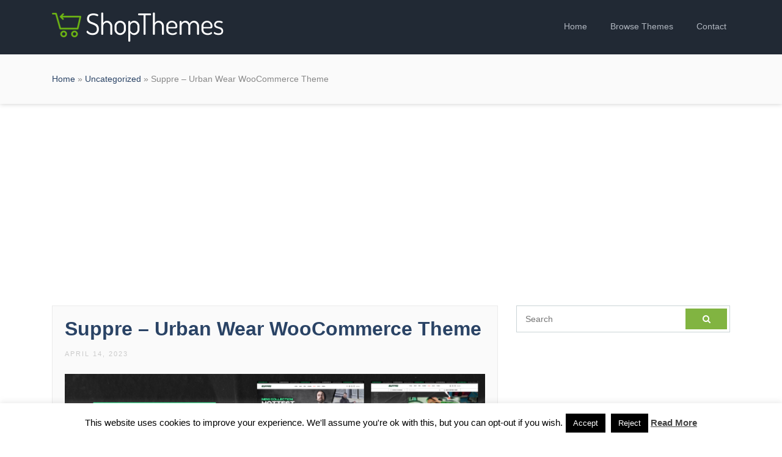

--- FILE ---
content_type: text/html; charset=UTF-8
request_url: http://shopthemes.com/suppre-urban-wear-woocommerce-theme/
body_size: 10455
content:
<!DOCTYPE html>
<html dir="ltr" lang="en-US" prefix="og: https://ogp.me/ns#">
<head>
<meta charset="UTF-8">
<meta name="viewport" content="width=device-width, initial-scale=1.0">
<title>Suppre – Urban Wear WooCommerce Theme | ShopThemes</title>
<!-- All in One SEO 4.9.2 - aioseo.com -->
<meta name="robots" content="max-image-preview:large" />
<meta name="author" content="admin"/>
<link rel="canonical" href="http://shopthemes.com/suppre-urban-wear-woocommerce-theme/" />
<meta name="generator" content="All in One SEO (AIOSEO) 4.9.2" />
<meta property="og:locale" content="en_US" />
<meta property="og:site_name" content="ShopThemes | Best WordPress eCommerce Themes" />
<meta property="og:type" content="article" />
<meta property="og:title" content="Suppre – Urban Wear WooCommerce Theme | ShopThemes" />
<meta property="og:url" content="http://shopthemes.com/suppre-urban-wear-woocommerce-theme/" />
<meta property="article:published_time" content="2023-04-14T08:38:03+00:00" />
<meta property="article:modified_time" content="2023-04-14T08:38:03+00:00" />
<meta name="twitter:card" content="summary" />
<meta name="twitter:title" content="Suppre – Urban Wear WooCommerce Theme | ShopThemes" />
<script type="application/ld+json" class="aioseo-schema">
{"@context":"https:\/\/schema.org","@graph":[{"@type":"Article","@id":"http:\/\/shopthemes.com\/suppre-urban-wear-woocommerce-theme\/#article","name":"Suppre \u2013 Urban Wear WooCommerce Theme | ShopThemes","headline":"Suppre &#8211; Urban Wear WooCommerce Theme","author":{"@id":"http:\/\/shopthemes.com\/author\/admin\/#author"},"publisher":{"@id":"http:\/\/shopthemes.com\/#organization"},"image":{"@type":"ImageObject","url":"http:\/\/dev.wpopal.com\/opal-profile\/images\/suppre\/1.jpeg","@id":"http:\/\/shopthemes.com\/suppre-urban-wear-woocommerce-theme\/#articleImage"},"datePublished":"2023-04-14T08:38:03+00:00","dateModified":"2023-04-14T08:38:03+00:00","inLanguage":"en-US","mainEntityOfPage":{"@id":"http:\/\/shopthemes.com\/suppre-urban-wear-woocommerce-theme\/#webpage"},"isPartOf":{"@id":"http:\/\/shopthemes.com\/suppre-urban-wear-woocommerce-theme\/#webpage"},"articleSection":"Uncategorized, clean, ecommerce, elementor, fashion, modern, multipurpose, responsive, shop, shopping, sports, store, woocommerce"},{"@type":"BreadcrumbList","@id":"http:\/\/shopthemes.com\/suppre-urban-wear-woocommerce-theme\/#breadcrumblist","itemListElement":[{"@type":"ListItem","@id":"http:\/\/shopthemes.com#listItem","position":1,"name":"Home","item":"http:\/\/shopthemes.com","nextItem":{"@type":"ListItem","@id":"http:\/\/shopthemes.com\/category\/uncategorized\/#listItem","name":"Uncategorized"}},{"@type":"ListItem","@id":"http:\/\/shopthemes.com\/category\/uncategorized\/#listItem","position":2,"name":"Uncategorized","item":"http:\/\/shopthemes.com\/category\/uncategorized\/","nextItem":{"@type":"ListItem","@id":"http:\/\/shopthemes.com\/suppre-urban-wear-woocommerce-theme\/#listItem","name":"Suppre &#8211; Urban Wear WooCommerce Theme"},"previousItem":{"@type":"ListItem","@id":"http:\/\/shopthemes.com#listItem","name":"Home"}},{"@type":"ListItem","@id":"http:\/\/shopthemes.com\/suppre-urban-wear-woocommerce-theme\/#listItem","position":3,"name":"Suppre &#8211; Urban Wear WooCommerce Theme","previousItem":{"@type":"ListItem","@id":"http:\/\/shopthemes.com\/category\/uncategorized\/#listItem","name":"Uncategorized"}}]},{"@type":"Organization","@id":"http:\/\/shopthemes.com\/#organization","name":"ShopThemes","description":"Best WordPress eCommerce Themes","url":"http:\/\/shopthemes.com\/"},{"@type":"Person","@id":"http:\/\/shopthemes.com\/author\/admin\/#author","url":"http:\/\/shopthemes.com\/author\/admin\/","name":"admin","image":{"@type":"ImageObject","@id":"http:\/\/shopthemes.com\/suppre-urban-wear-woocommerce-theme\/#authorImage","url":"http:\/\/1.gravatar.com\/avatar\/4e5fd97d5369f4bf4178de64967a0202?s=96&d=mm&r=g","width":96,"height":96,"caption":"admin"}},{"@type":"WebPage","@id":"http:\/\/shopthemes.com\/suppre-urban-wear-woocommerce-theme\/#webpage","url":"http:\/\/shopthemes.com\/suppre-urban-wear-woocommerce-theme\/","name":"Suppre \u2013 Urban Wear WooCommerce Theme | ShopThemes","inLanguage":"en-US","isPartOf":{"@id":"http:\/\/shopthemes.com\/#website"},"breadcrumb":{"@id":"http:\/\/shopthemes.com\/suppre-urban-wear-woocommerce-theme\/#breadcrumblist"},"author":{"@id":"http:\/\/shopthemes.com\/author\/admin\/#author"},"creator":{"@id":"http:\/\/shopthemes.com\/author\/admin\/#author"},"datePublished":"2023-04-14T08:38:03+00:00","dateModified":"2023-04-14T08:38:03+00:00"},{"@type":"WebSite","@id":"http:\/\/shopthemes.com\/#website","url":"http:\/\/shopthemes.com\/","name":"ShopThemes","description":"Best WordPress eCommerce Themes","inLanguage":"en-US","publisher":{"@id":"http:\/\/shopthemes.com\/#organization"}}]}
</script>
<!-- All in One SEO -->
<link rel="alternate" type="application/rss+xml" title="ShopThemes &raquo; Feed" href="http://shopthemes.com/feed/" />
<link rel="alternate" type="application/rss+xml" title="ShopThemes &raquo; Comments Feed" href="http://shopthemes.com/comments/feed/" />
<link rel="alternate" type="application/rss+xml" title="ShopThemes &raquo; Suppre &#8211; Urban Wear WooCommerce Theme Comments Feed" href="http://shopthemes.com/suppre-urban-wear-woocommerce-theme/feed/" />
<!-- <link rel='stylesheet' id='wp-block-library-css'  href='http://shopthemes.com/wp-includes/css/dist/block-library/style.min.css?ver=5.9.12' type='text/css' media='all' /> -->
<!-- <link rel='stylesheet' id='aioseo/css/src/vue/standalone/blocks/table-of-contents/global.scss-css'  href='http://shopthemes.com/wp-content/plugins/all-in-one-seo-pack/dist/Lite/assets/css/table-of-contents/global.e90f6d47.css?ver=4.9.2' type='text/css' media='all' /> -->
<link rel="stylesheet" type="text/css" href="//shopthemes.com/wp-content/cache/wpfc-minified/2purvzeo/43zus.css" media="all"/>
<style id='global-styles-inline-css' type='text/css'>
body{--wp--preset--color--black: #000000;--wp--preset--color--cyan-bluish-gray: #abb8c3;--wp--preset--color--white: #ffffff;--wp--preset--color--pale-pink: #f78da7;--wp--preset--color--vivid-red: #cf2e2e;--wp--preset--color--luminous-vivid-orange: #ff6900;--wp--preset--color--luminous-vivid-amber: #fcb900;--wp--preset--color--light-green-cyan: #7bdcb5;--wp--preset--color--vivid-green-cyan: #00d084;--wp--preset--color--pale-cyan-blue: #8ed1fc;--wp--preset--color--vivid-cyan-blue: #0693e3;--wp--preset--color--vivid-purple: #9b51e0;--wp--preset--gradient--vivid-cyan-blue-to-vivid-purple: linear-gradient(135deg,rgba(6,147,227,1) 0%,rgb(155,81,224) 100%);--wp--preset--gradient--light-green-cyan-to-vivid-green-cyan: linear-gradient(135deg,rgb(122,220,180) 0%,rgb(0,208,130) 100%);--wp--preset--gradient--luminous-vivid-amber-to-luminous-vivid-orange: linear-gradient(135deg,rgba(252,185,0,1) 0%,rgba(255,105,0,1) 100%);--wp--preset--gradient--luminous-vivid-orange-to-vivid-red: linear-gradient(135deg,rgba(255,105,0,1) 0%,rgb(207,46,46) 100%);--wp--preset--gradient--very-light-gray-to-cyan-bluish-gray: linear-gradient(135deg,rgb(238,238,238) 0%,rgb(169,184,195) 100%);--wp--preset--gradient--cool-to-warm-spectrum: linear-gradient(135deg,rgb(74,234,220) 0%,rgb(151,120,209) 20%,rgb(207,42,186) 40%,rgb(238,44,130) 60%,rgb(251,105,98) 80%,rgb(254,248,76) 100%);--wp--preset--gradient--blush-light-purple: linear-gradient(135deg,rgb(255,206,236) 0%,rgb(152,150,240) 100%);--wp--preset--gradient--blush-bordeaux: linear-gradient(135deg,rgb(254,205,165) 0%,rgb(254,45,45) 50%,rgb(107,0,62) 100%);--wp--preset--gradient--luminous-dusk: linear-gradient(135deg,rgb(255,203,112) 0%,rgb(199,81,192) 50%,rgb(65,88,208) 100%);--wp--preset--gradient--pale-ocean: linear-gradient(135deg,rgb(255,245,203) 0%,rgb(182,227,212) 50%,rgb(51,167,181) 100%);--wp--preset--gradient--electric-grass: linear-gradient(135deg,rgb(202,248,128) 0%,rgb(113,206,126) 100%);--wp--preset--gradient--midnight: linear-gradient(135deg,rgb(2,3,129) 0%,rgb(40,116,252) 100%);--wp--preset--duotone--dark-grayscale: url('#wp-duotone-dark-grayscale');--wp--preset--duotone--grayscale: url('#wp-duotone-grayscale');--wp--preset--duotone--purple-yellow: url('#wp-duotone-purple-yellow');--wp--preset--duotone--blue-red: url('#wp-duotone-blue-red');--wp--preset--duotone--midnight: url('#wp-duotone-midnight');--wp--preset--duotone--magenta-yellow: url('#wp-duotone-magenta-yellow');--wp--preset--duotone--purple-green: url('#wp-duotone-purple-green');--wp--preset--duotone--blue-orange: url('#wp-duotone-blue-orange');--wp--preset--font-size--small: 13px;--wp--preset--font-size--medium: 20px;--wp--preset--font-size--large: 36px;--wp--preset--font-size--x-large: 42px;}.has-black-color{color: var(--wp--preset--color--black) !important;}.has-cyan-bluish-gray-color{color: var(--wp--preset--color--cyan-bluish-gray) !important;}.has-white-color{color: var(--wp--preset--color--white) !important;}.has-pale-pink-color{color: var(--wp--preset--color--pale-pink) !important;}.has-vivid-red-color{color: var(--wp--preset--color--vivid-red) !important;}.has-luminous-vivid-orange-color{color: var(--wp--preset--color--luminous-vivid-orange) !important;}.has-luminous-vivid-amber-color{color: var(--wp--preset--color--luminous-vivid-amber) !important;}.has-light-green-cyan-color{color: var(--wp--preset--color--light-green-cyan) !important;}.has-vivid-green-cyan-color{color: var(--wp--preset--color--vivid-green-cyan) !important;}.has-pale-cyan-blue-color{color: var(--wp--preset--color--pale-cyan-blue) !important;}.has-vivid-cyan-blue-color{color: var(--wp--preset--color--vivid-cyan-blue) !important;}.has-vivid-purple-color{color: var(--wp--preset--color--vivid-purple) !important;}.has-black-background-color{background-color: var(--wp--preset--color--black) !important;}.has-cyan-bluish-gray-background-color{background-color: var(--wp--preset--color--cyan-bluish-gray) !important;}.has-white-background-color{background-color: var(--wp--preset--color--white) !important;}.has-pale-pink-background-color{background-color: var(--wp--preset--color--pale-pink) !important;}.has-vivid-red-background-color{background-color: var(--wp--preset--color--vivid-red) !important;}.has-luminous-vivid-orange-background-color{background-color: var(--wp--preset--color--luminous-vivid-orange) !important;}.has-luminous-vivid-amber-background-color{background-color: var(--wp--preset--color--luminous-vivid-amber) !important;}.has-light-green-cyan-background-color{background-color: var(--wp--preset--color--light-green-cyan) !important;}.has-vivid-green-cyan-background-color{background-color: var(--wp--preset--color--vivid-green-cyan) !important;}.has-pale-cyan-blue-background-color{background-color: var(--wp--preset--color--pale-cyan-blue) !important;}.has-vivid-cyan-blue-background-color{background-color: var(--wp--preset--color--vivid-cyan-blue) !important;}.has-vivid-purple-background-color{background-color: var(--wp--preset--color--vivid-purple) !important;}.has-black-border-color{border-color: var(--wp--preset--color--black) !important;}.has-cyan-bluish-gray-border-color{border-color: var(--wp--preset--color--cyan-bluish-gray) !important;}.has-white-border-color{border-color: var(--wp--preset--color--white) !important;}.has-pale-pink-border-color{border-color: var(--wp--preset--color--pale-pink) !important;}.has-vivid-red-border-color{border-color: var(--wp--preset--color--vivid-red) !important;}.has-luminous-vivid-orange-border-color{border-color: var(--wp--preset--color--luminous-vivid-orange) !important;}.has-luminous-vivid-amber-border-color{border-color: var(--wp--preset--color--luminous-vivid-amber) !important;}.has-light-green-cyan-border-color{border-color: var(--wp--preset--color--light-green-cyan) !important;}.has-vivid-green-cyan-border-color{border-color: var(--wp--preset--color--vivid-green-cyan) !important;}.has-pale-cyan-blue-border-color{border-color: var(--wp--preset--color--pale-cyan-blue) !important;}.has-vivid-cyan-blue-border-color{border-color: var(--wp--preset--color--vivid-cyan-blue) !important;}.has-vivid-purple-border-color{border-color: var(--wp--preset--color--vivid-purple) !important;}.has-vivid-cyan-blue-to-vivid-purple-gradient-background{background: var(--wp--preset--gradient--vivid-cyan-blue-to-vivid-purple) !important;}.has-light-green-cyan-to-vivid-green-cyan-gradient-background{background: var(--wp--preset--gradient--light-green-cyan-to-vivid-green-cyan) !important;}.has-luminous-vivid-amber-to-luminous-vivid-orange-gradient-background{background: var(--wp--preset--gradient--luminous-vivid-amber-to-luminous-vivid-orange) !important;}.has-luminous-vivid-orange-to-vivid-red-gradient-background{background: var(--wp--preset--gradient--luminous-vivid-orange-to-vivid-red) !important;}.has-very-light-gray-to-cyan-bluish-gray-gradient-background{background: var(--wp--preset--gradient--very-light-gray-to-cyan-bluish-gray) !important;}.has-cool-to-warm-spectrum-gradient-background{background: var(--wp--preset--gradient--cool-to-warm-spectrum) !important;}.has-blush-light-purple-gradient-background{background: var(--wp--preset--gradient--blush-light-purple) !important;}.has-blush-bordeaux-gradient-background{background: var(--wp--preset--gradient--blush-bordeaux) !important;}.has-luminous-dusk-gradient-background{background: var(--wp--preset--gradient--luminous-dusk) !important;}.has-pale-ocean-gradient-background{background: var(--wp--preset--gradient--pale-ocean) !important;}.has-electric-grass-gradient-background{background: var(--wp--preset--gradient--electric-grass) !important;}.has-midnight-gradient-background{background: var(--wp--preset--gradient--midnight) !important;}.has-small-font-size{font-size: var(--wp--preset--font-size--small) !important;}.has-medium-font-size{font-size: var(--wp--preset--font-size--medium) !important;}.has-large-font-size{font-size: var(--wp--preset--font-size--large) !important;}.has-x-large-font-size{font-size: var(--wp--preset--font-size--x-large) !important;}
</style>
<!-- <link rel='stylesheet' id='contact-form-7-css'  href='http://shopthemes.com/wp-content/plugins/contact-form-7/includes/css/styles.css?ver=5.6.3' type='text/css' media='all' /> -->
<!-- <link rel='stylesheet' id='cookie-law-info-css'  href='http://shopthemes.com/wp-content/plugins/cookie-law-info/legacy/public/css/cookie-law-info-public.css?ver=3.3.9' type='text/css' media='all' /> -->
<!-- <link rel='stylesheet' id='cookie-law-info-gdpr-css'  href='http://shopthemes.com/wp-content/plugins/cookie-law-info/legacy/public/css/cookie-law-info-gdpr.css?ver=3.3.9' type='text/css' media='all' /> -->
<!-- <link rel='stylesheet' id='themes-bootstrap-css'  href='http://shopthemes.com/wp-content/themes/shopt/css/bootstrap.min.css?ver=5.9.12' type='text/css' media='all' /> -->
<!-- <link rel='stylesheet' id='themes-icon-css'  href='http://shopthemes.com/wp-content/themes/shopt/css/icons.css?ver=5.9.12' type='text/css' media='all' /> -->
<!-- <link rel='stylesheet' id='theme-style-css'  href='http://shopthemes.com/wp-content/themes/shopt/style.css?ver=5.9.12' type='text/css' media='all' /> -->
<!-- <link rel='stylesheet' id='wp-pagenavi-css'  href='http://shopthemes.com/wp-content/plugins/wp-pagenavi/pagenavi-css.css?ver=2.70' type='text/css' media='all' /> -->
<link rel="stylesheet" type="text/css" href="//shopthemes.com/wp-content/cache/wpfc-minified/o5cters/60s2c.css" media="all"/>
<script src='//shopthemes.com/wp-content/cache/wpfc-minified/99ftn3et/uvjm.js' type="text/javascript"></script>
<!-- <script type='text/javascript' src='http://shopthemes.com/wp-includes/js/jquery/jquery.min.js?ver=3.6.0' id='jquery-core-js'></script> -->
<!-- <script type='text/javascript' src='http://shopthemes.com/wp-includes/js/jquery/jquery-migrate.min.js?ver=3.3.2' id='jquery-migrate-js'></script> -->
<script type='text/javascript' id='cookie-law-info-js-extra'>
/* <![CDATA[ */
var Cli_Data = {"nn_cookie_ids":[],"cookielist":[],"non_necessary_cookies":[],"ccpaEnabled":"","ccpaRegionBased":"","ccpaBarEnabled":"","strictlyEnabled":["necessary","obligatoire"],"ccpaType":"gdpr","js_blocking":"","custom_integration":"","triggerDomRefresh":"","secure_cookies":""};
var cli_cookiebar_settings = {"animate_speed_hide":"500","animate_speed_show":"500","background":"#fff","border":"#444","border_on":"","button_1_button_colour":"#000","button_1_button_hover":"#000000","button_1_link_colour":"#fff","button_1_as_button":"1","button_1_new_win":"","button_2_button_colour":"#333","button_2_button_hover":"#292929","button_2_link_colour":"#444","button_2_as_button":"","button_2_hidebar":"1","button_3_button_colour":"#000","button_3_button_hover":"#000000","button_3_link_colour":"#fff","button_3_as_button":"fffffff","button_3_new_win":"fffffff","button_4_button_colour":"#000","button_4_button_hover":"#000000","button_4_link_colour":"#fff","button_4_as_button":"1","button_7_button_colour":"#61a229","button_7_button_hover":"#4e8221","button_7_link_colour":"#fff","button_7_as_button":"1","button_7_new_win":"","font_family":"inherit","header_fix":"","notify_animate_hide":"1","notify_animate_show":"","notify_div_id":"#cookie-law-info-bar","notify_position_horizontal":"right","notify_position_vertical":"bottom","scroll_close":"","scroll_close_reload":"","accept_close_reload":"","reject_close_reload":"","showagain_tab":"","showagain_background":"#fff","showagain_border":"#000","showagain_div_id":"#cookie-law-info-again","showagain_x_position":"100px","text":"#000","show_once_yn":"","show_once":"10000","logging_on":"","as_popup":"","popup_overlay":"1","bar_heading_text":"","cookie_bar_as":"banner","popup_showagain_position":"bottom-right","widget_position":"left"};
var log_object = {"ajax_url":"http:\/\/shopthemes.com\/wp-admin\/admin-ajax.php"};
/* ]]> */
</script>
<script src='//shopthemes.com/wp-content/cache/wpfc-minified/7zo1b6kk/i1k9c.js' type="text/javascript"></script>
<!-- <script type='text/javascript' src='http://shopthemes.com/wp-content/plugins/cookie-law-info/legacy/public/js/cookie-law-info-public.js?ver=3.3.9' id='cookie-law-info-js'></script> -->
<!-- <script type='text/javascript' src='http://shopthemes.com/wp-content/themes/shopt/js/easing.min.js?ver=5.9.12' id='jquery-easing-js'></script> -->
<!-- <script type='text/javascript' src='http://shopthemes.com/wp-content/themes/shopt/js/jquery.sticky.js?ver=5.9.12' id='jquery-sticky-js'></script> -->
<!-- <script type='text/javascript' src='http://shopthemes.com/wp-content/themes/shopt/js/custom.js?ver=5.9.12' id='themes-custom-js'></script> -->
<link rel="https://api.w.org/" href="http://shopthemes.com/wp-json/" /><link rel="alternate" type="application/json" href="http://shopthemes.com/wp-json/wp/v2/posts/1198" /><link rel="EditURI" type="application/rsd+xml" title="RSD" href="http://shopthemes.com/xmlrpc.php?rsd" />
<link rel="wlwmanifest" type="application/wlwmanifest+xml" href="http://shopthemes.com/wp-includes/wlwmanifest.xml" /> 
<meta name="generator" content="WordPress 5.9.12" />
<link rel='shortlink' href='http://shopthemes.com/?p=1198' />
<link rel="alternate" type="application/json+oembed" href="http://shopthemes.com/wp-json/oembed/1.0/embed?url=http%3A%2F%2Fshopthemes.com%2Fsuppre-urban-wear-woocommerce-theme%2F" />
<link rel="alternate" type="text/xml+oembed" href="http://shopthemes.com/wp-json/oembed/1.0/embed?url=http%3A%2F%2Fshopthemes.com%2Fsuppre-urban-wear-woocommerce-theme%2F&#038;format=xml" />
<link rel="icon" href="http://shopthemes.com/wp-content/uploads/2017/10/favicon.png" sizes="32x32" />
<link rel="icon" href="http://shopthemes.com/wp-content/uploads/2017/10/favicon.png" sizes="192x192" />
<link rel="apple-touch-icon" href="http://shopthemes.com/wp-content/uploads/2017/10/favicon.png" />
<meta name="msapplication-TileImage" content="http://shopthemes.com/wp-content/uploads/2017/10/favicon.png" />
</head>
<body class="post-template-default single single-post postid-1198 single-format-standard">
<header id="header" class="header-fixed">
<div class="container">
<a href="http://shopthemes.com/" rel="home" class="logo"><img title="ShopThemes" alt="ShopThemes" src="http://shopthemes.com/wp-content/themes/shopt/img/logo.png"></a>
<nav id="topnav">
<i class="icon-menu"></i>
<ul>
<li><a href="http://shopthemes.com/" >Home</a></li>
<li><a href="#browse-themes" class="browse-themes">Browse Themes</a></li>
<li><a href="http://shopthemes.com/contact/" >Contact</a></li>
</ul>
</nav>
</div>
</header>
<div id="browse-themes">
<div class="container">
<h2>Browse Themes By Tags</h2>
<a href="http://shopthemes.com/tag/accessories/" class="tag-cloud-link tag-link-111 tag-link-position-1" style="font-size: 15.258620689655pt;" aria-label="accessories (155 items)">accessories</a>
<a href="http://shopthemes.com/tag/auto-parts/" class="tag-cloud-link tag-link-708 tag-link-position-2" style="font-size: 11.560344827586pt;" aria-label="auto parts (72 items)">auto parts</a>
<a href="http://shopthemes.com/tag/beauty/" class="tag-cloud-link tag-link-39 tag-link-position-3" style="font-size: 13.689655172414pt;" aria-label="beauty (111 items)">beauty</a>
<a href="http://shopthemes.com/tag/blog/" class="tag-cloud-link tag-link-2 tag-link-position-4" style="font-size: 12.456896551724pt;" aria-label="blog (86 items)">blog</a>
<a href="http://shopthemes.com/tag/business/" class="tag-cloud-link tag-link-77 tag-link-position-5" style="font-size: 11pt;" aria-label="business (64 items)">business</a>
<a href="http://shopthemes.com/tag/clean/" class="tag-cloud-link tag-link-3 tag-link-position-6" style="font-size: 21.086206896552pt;" aria-label="clean (511 items)">clean</a>
<a href="http://shopthemes.com/tag/clothes/" class="tag-cloud-link tag-link-119 tag-link-position-7" style="font-size: 13.913793103448pt;" aria-label="clothes (116 items)">clothes</a>
<a href="http://shopthemes.com/tag/clothing/" class="tag-cloud-link tag-link-86 tag-link-position-8" style="font-size: 15.034482758621pt;" aria-label="clothing (147 items)">clothing</a>
<a href="http://shopthemes.com/tag/cosmetic/" class="tag-cloud-link tag-link-232 tag-link-position-9" style="font-size: 14.586206896552pt;" aria-label="cosmetic (135 items)">cosmetic</a>
<a href="http://shopthemes.com/tag/creative/" class="tag-cloud-link tag-link-61 tag-link-position-10" style="font-size: 15.034482758621pt;" aria-label="creative (148 items)">creative</a>
<a href="http://shopthemes.com/tag/dokan/" class="tag-cloud-link tag-link-30 tag-link-position-11" style="font-size: 16.827586206897pt;" aria-label="dokan (211 items)">dokan</a>
<a href="http://shopthemes.com/tag/e-commerce/" class="tag-cloud-link tag-link-87 tag-link-position-12" style="font-size: 14.137931034483pt;" aria-label="e-commerce (121 items)">e-commerce</a>
<a href="http://shopthemes.com/tag/ecommerce/" class="tag-cloud-link tag-link-4 tag-link-position-13" style="font-size: 23.327586206897pt;" aria-label="ecommerce (812 items)">ecommerce</a>
<a href="http://shopthemes.com/tag/electronics/" class="tag-cloud-link tag-link-32 tag-link-position-14" style="font-size: 17.051724137931pt;" aria-label="electronics (224 items)">electronics</a>
<a href="http://shopthemes.com/tag/elementor/" class="tag-cloud-link tag-link-263 tag-link-position-15" style="font-size: 21.086206896552pt;" aria-label="elementor (512 items)">elementor</a>
<a href="http://shopthemes.com/tag/fashion/" class="tag-cloud-link tag-link-5 tag-link-position-16" style="font-size: 22.318965517241pt;" aria-label="fashion (660 items)">fashion</a>
<a href="http://shopthemes.com/tag/fashion-store/" class="tag-cloud-link tag-link-137 tag-link-position-17" style="font-size: 14.586206896552pt;" aria-label="fashion store (133 items)">fashion store</a>
<a href="http://shopthemes.com/tag/food/" class="tag-cloud-link tag-link-115 tag-link-position-18" style="font-size: 15.48275862069pt;" aria-label="food (161 items)">food</a>
<a href="http://shopthemes.com/tag/furniture/" class="tag-cloud-link tag-link-116 tag-link-position-19" style="font-size: 20.301724137931pt;" aria-label="furniture (431 items)">furniture</a>
<a href="http://shopthemes.com/tag/handmade/" class="tag-cloud-link tag-link-275 tag-link-position-20" style="font-size: 11.784482758621pt;" aria-label="handmade (75 items)">handmade</a>
<a href="http://shopthemes.com/tag/interior/" class="tag-cloud-link tag-link-162 tag-link-position-21" style="font-size: 12.008620689655pt;" aria-label="interior (79 items)">interior</a>
<a href="http://shopthemes.com/tag/jewelry/" class="tag-cloud-link tag-link-6 tag-link-position-22" style="font-size: 15.48275862069pt;" aria-label="jewelry (161 items)">jewelry</a>
<a href="http://shopthemes.com/tag/marketplace/" class="tag-cloud-link tag-link-53 tag-link-position-23" style="font-size: 17.163793103448pt;" aria-label="marketplace (227 items)">marketplace</a>
<a href="http://shopthemes.com/tag/medical/" class="tag-cloud-link tag-link-580 tag-link-position-24" style="font-size: 12.120689655172pt;" aria-label="medical (81 items)">medical</a>
<a href="http://shopthemes.com/tag/minimal/" class="tag-cloud-link tag-link-9 tag-link-position-25" style="font-size: 18.060344827586pt;" aria-label="minimal (277 items)">minimal</a>
<a href="http://shopthemes.com/tag/modern/" class="tag-cloud-link tag-link-54 tag-link-position-26" style="font-size: 21.758620689655pt;" aria-label="modern (582 items)">modern</a>
<a href="http://shopthemes.com/tag/multipurpose/" class="tag-cloud-link tag-link-46 tag-link-position-27" style="font-size: 19.181034482759pt;" aria-label="multipurpose (348 items)">multipurpose</a>
<a href="http://shopthemes.com/tag/multi-vendor/" class="tag-cloud-link tag-link-35 tag-link-position-28" style="font-size: 13.01724137931pt;" aria-label="multi vendor (97 items)">multi vendor</a>
<a href="http://shopthemes.com/tag/multivendor/" class="tag-cloud-link tag-link-36 tag-link-position-29" style="font-size: 11pt;" aria-label="multivendor (63 items)">multivendor</a>
<a href="http://shopthemes.com/tag/online-store/" class="tag-cloud-link tag-link-89 tag-link-position-30" style="font-size: 15.034482758621pt;" aria-label="online store (147 items)">online store</a>
<a href="http://shopthemes.com/tag/organic/" class="tag-cloud-link tag-link-90 tag-link-position-31" style="font-size: 15.370689655172pt;" aria-label="organic (159 items)">organic</a>
<a href="http://shopthemes.com/tag/organic-food/" class="tag-cloud-link tag-link-20 tag-link-position-32" style="font-size: 11.448275862069pt;" aria-label="organic food (70 items)">organic food</a>
<a href="http://shopthemes.com/tag/page-builder/" class="tag-cloud-link tag-link-56 tag-link-position-33" style="font-size: 13.689655172414pt;" aria-label="page builder (110 items)">page builder</a>
<a href="http://shopthemes.com/tag/portfolio/" class="tag-cloud-link tag-link-65 tag-link-position-34" style="font-size: 12.008620689655pt;" aria-label="portfolio (78 items)">portfolio</a>
<a href="http://shopthemes.com/tag/responsive/" class="tag-cloud-link tag-link-57 tag-link-position-35" style="font-size: 21.422413793103pt;" aria-label="responsive (549 items)">responsive</a>
<a href="http://shopthemes.com/tag/retail/" class="tag-cloud-link tag-link-37 tag-link-position-36" style="font-size: 13.129310344828pt;" aria-label="retail (98 items)">retail</a>
<a href="http://shopthemes.com/tag/rtl/" class="tag-cloud-link tag-link-456 tag-link-position-37" style="font-size: 12.793103448276pt;" aria-label="rtl (93 items)">rtl</a>
<a href="http://shopthemes.com/tag/shoes/" class="tag-cloud-link tag-link-117 tag-link-position-38" style="font-size: 11pt;" aria-label="shoes (63 items)">shoes</a>
<a href="http://shopthemes.com/tag/shop/" class="tag-cloud-link tag-link-58 tag-link-position-39" style="font-size: 22.76724137931pt;" aria-label="shop (717 items)">shop</a>
<a href="http://shopthemes.com/tag/shopping/" class="tag-cloud-link tag-link-11 tag-link-position-40" style="font-size: 18.73275862069pt;" aria-label="shopping (316 items)">shopping</a>
<a href="http://shopthemes.com/tag/store/" class="tag-cloud-link tag-link-13 tag-link-position-41" style="font-size: 22.094827586207pt;" aria-label="store (636 items)">store</a>
<a href="http://shopthemes.com/tag/vendor/" class="tag-cloud-link tag-link-214 tag-link-position-42" style="font-size: 12.681034482759pt;" aria-label="vendor (91 items)">vendor</a>
<a href="http://shopthemes.com/tag/woocommerce/" class="tag-cloud-link tag-link-16 tag-link-position-43" style="font-size: 24pt;" aria-label="woocommerce (939 items)">woocommerce</a>
<a href="http://shopthemes.com/tag/woocommerce-theme/" class="tag-cloud-link tag-link-166 tag-link-position-44" style="font-size: 14.586206896552pt;" aria-label="woocommerce theme (134 items)">woocommerce theme</a>
<a href="http://shopthemes.com/tag/wordpress/" class="tag-cloud-link tag-link-76 tag-link-position-45" style="font-size: 14.698275862069pt;" aria-label="wordpress (137 items)">wordpress</a>
</div>
</div>
<main id="main">
<section id="section-content">
<div class="page-header">
<div class="container">
<a href="http://shopthemes.com/">Home</a> &raquo; <a href="http://shopthemes.com/category/uncategorized/" rel="category tag">Uncategorized</a> &raquo; Suppre &#8211; Urban Wear WooCommerce Theme      </div>
</div>
<div class="container">
<div class="gad" style="margin-bottom: 30px;">
<script async src="//pagead2.googlesyndication.com/pagead/js/adsbygoogle.js"></script>
<!-- shopthemes responsive -->
<ins class="adsbygoogle"
style="display:block"
data-ad-client="ca-pub-6492813497727276"
data-ad-slot="6401936290"
data-ad-format="auto"></ins>
<script>
(adsbygoogle = window.adsbygoogle || []).push({});
</script>      </div>
<div class="row">
<div class="col-lg-8">
<article id="post-1198" class="post clearfix post-1198 type-post status-publish format-standard hentry category-uncategorized tag-clean tag-ecommerce tag-elementor tag-fashion tag-modern tag-multipurpose tag-responsive tag-shop tag-shopping tag-sports tag-store tag-woocommerce">
<header class="entry-header">
<h2 class="entry-title">Suppre &#8211; Urban Wear WooCommerce Theme</h2>
<div class="entry-meta">
<span>April 14, 2023</span>
</div>
<div class="featured-image">
<a href="http://shopthemes.com/out/?demo=suppre-urban-wear-woocommerce-theme" target="_blank" rel="nofollow"><img src="https://s3.envato.com/files/444031154/preview/01_preview.__large_preview.jpg"></a>
</div>
</header>
<div class="buttons single-post">
<a href="http://shopthemes.com/out/?demo=suppre-urban-wear-woocommerce-theme" target="_blank" class="theme-demo" rel="nofollow"><i class="icon-eye"></i> Demo</a>
<a href="http://shopthemes.com/out/?download=suppre-urban-wear-woocommerce-theme" target="_blank" class="theme-download" rel="nofollow"><i class="icon-download-cloud"></i> Download</a>
</div>
<div class="entry-content">
<h2 id="item-description__suppre-urban-wear-woocommerce-theme"><strong>Suppre &#8211; Urban Wear WooCommerce Theme</strong></h2>
<p>Suppre is a WordPress theme specifically designed for urban fashion online stores using the WooCommerce platform. With a modern, clean, and professional interface, Suppre provides users with an excellent online shopping experience.</p>
<p>The theme offers many customization options and powerful features that allow users to easily customize the layout and structure of their website. It also provides SEO optimization features to help your website be easily found and ranked high on search engines such as Google.</p>
<p>With Suppre, you can easily create a beautiful, professional, and customizable fashion website that enhances sales and customer shopping experience.</p>
<p><img src="http://dev.wpopal.com/opal-profile/images/suppre/1.jpeg" alt="" /></p>
<p><img src="http://dev.wpopal.com/opal-profile/images/suppre/2.jpeg" alt="" /></p>
<p><img src="http://dev.wpopal.com/opal-profile/images/suppre/3.jpeg" alt="" /></p>
<p><img src="http://dev.wpopal.com/opal-profile/images/suppre/4.jpeg" alt="" /></p>
<p><img src="http://dev.wpopal.com/opal-profile/images/suppre/5.jpeg" alt="" /></p>
<p><img src="http://dev.wpopal.com/opal-profile/images/suppre/6.jpeg" alt="" /></p>
<p><img src="http://dev.wpopal.com/opal-profile/images/suppre/7.jpeg" alt="" /></p>
<p><img src="http://dev.wpopal.com/opal-profile/images/suppre/8.jpeg" alt="" /></p>
<h2 id="item-description__be-awesome-with-one-of-the-best-urban-wear-woocommerce-theme-suppre"><strong>Be Awesome with One of The Best Urban Wear WooCommerce Theme &#8211; Suppre</strong></h2>
<ul>
<li>Mobile Optimization</li>
<li>12+ Store Demo Homepages</li>
<li>Advanced Seach System</li>
<li>06+ Shop Page Styles</li>
<li>08+ Product Page Layouts</li>
<li>Mega Menu</li>
<li>Product Compare</li>
<li>Product Quick View</li>
<li>Smart Product Wishlist</li>
<li>Deal Countdown Timer</li>
<li>Products Filtering System</li>
<li>Prebuilt Blog Page</li>
<li>Elementor Page Builder</li>
<li>Critical Features and Functions including Promo Popup, WooCommerce Product Filter, Ajax Live Product Search, Size Chart&#8230;</li>
<li>Plenty of powerful Plugins Compatibility</li>
<li>Fast Loading Speed</li>
<li>Contact Form 7 Included</li>
<li>WordPress 6.x tested and approved</li>
<li>Premade widgets to build content more easier</li>
<li>Built with HTML5 and CSS3</li>
<li>Optimized for Speed, Search Engine Optimization, Mobile Optimized, Highly Conversion Rate Optimization, and Unlimited Customize</li>
<li>Clean, modern, multi-purpose design can be used for any type of websites</li>
<li>Elaborated clean code for your convenience</li>
<li>Cross-browser compatibility: Chrome, Firefox, Safari, Opera</li>
<li>Totally Responsive Design</li>
<li>Different sidebars variations</li>
<li>Amazing parallax effects both on rows and content</li>
<li>Fast and perfect performance while viewing</li>
<li>Awesome Pre-Built Homepages</li>
</ul>
<h2 id="item-description__ease-of-customization"><strong>EASE OF CUSTOMIZATION</strong></h2>
<ul>
<li>WordPress Customizer Supported: allow you configuring theme&#8217;s functions via WordPress options. No need any Theme Options</li>
<li>Customizer allow customizing your site: Main options, Side area options, Social Link, Post list options, WooCommerce options, Portfolio options, Styling options, Layout settings, Footer section options, Header section options</li>
<li>Advanced options to enable/disable individual features</li>
<li>Full control over site width (full-width or boxed), content area and sidebars</li>
<li>Revolution slider included with updates provided</li>
<li>Fast and convenient Visual Builder</li>
<li>Vector icons for perfect retina design</li>
<li>Numerous background options: add parallax background images to Rows, style Menus, add as Header background, boxed content background or Client logos</li>
<li>Top page additional styling possibilities</li>
<li>Stunning Header &#038; Footer styling variations</li>
<li>Unlimited button styles: you set the height and the shape of the button manually, also additional CSS rules allow even more options</li>
<li>Touch-friendly interface for your convenient usage on smartphones and tablets</li>
<li>Fully responsive design</li>
<li>Sidebar generator allows you to create the unlimited number of sidebars to your taste</li>
<li>Select Main/Second site color for easy to customize tools</li>
</ul>
<h3 id="item-description__our-support-channels">Our Support Channels:</h3>
<ul>
<li>Helpdesk: <a href="https://wpopal.ticksy.com/submit/" rel="nofollow">Submit A Ticket</a></li>
<li>Email Support: <a href="/cdn-cgi/l/email-protection#caa2afa6ba8abdbaa5baaba6e4a9a5a7"><span class="__cf_email__" data-cfemail="b1d9d4ddc1f1c6c1dec1d0dd9fd2dedc">[email&#160;protected]</span></a></li>
<li><a href="https://wpdocs.gitbook.io/suppre-1/" rel="nofollow">Detail Documentation</a></li>
</ul>
</div>
</article><!-- #post-## -->
<div class="entry-tags">
<a href="http://shopthemes.com/tag/clean/" rel="tag">clean</a>, <a href="http://shopthemes.com/tag/ecommerce/" rel="tag">ecommerce</a>, <a href="http://shopthemes.com/tag/elementor/" rel="tag">elementor</a>, <a href="http://shopthemes.com/tag/fashion/" rel="tag">fashion</a>, <a href="http://shopthemes.com/tag/modern/" rel="tag">modern</a>, <a href="http://shopthemes.com/tag/multipurpose/" rel="tag">multipurpose</a>, <a href="http://shopthemes.com/tag/responsive/" rel="tag">responsive</a>, <a href="http://shopthemes.com/tag/shop/" rel="tag">shop</a>, <a href="http://shopthemes.com/tag/shopping/" rel="tag">shopping</a>, <a href="http://shopthemes.com/tag/sports/" rel="tag">sports</a>, <a href="http://shopthemes.com/tag/store/" rel="tag">store</a>, <a href="http://shopthemes.com/tag/woocommerce/" rel="tag">woocommerce</a>          </div>
<div class="gad" style="margin-top: 20px;">
<script data-cfasync="false" src="/cdn-cgi/scripts/5c5dd728/cloudflare-static/email-decode.min.js"></script><script async src="//pagead2.googlesyndication.com/pagead/js/adsbygoogle.js"></script>
<!-- shopthemes responsive -->
<ins class="adsbygoogle"
style="display:block"
data-ad-client="ca-pub-6492813497727276"
data-ad-slot="6401936290"
data-ad-format="auto"></ins>
<script>
(adsbygoogle = window.adsbygoogle || []).push({});
</script>          </div>
</div>
<div class="col-lg-4">
<div class="sidebar">
<div class="sidebar-content">
<div title="Search" class="searchform clearfix">
<form method="get" action="http://shopthemes.com/">
<input type="text" value="" name="s" class="s"  placeholder="Search" />
<button type="submit" class="sbutton"><i class="icon-search sicon" title="Search"></i></button>
</form>
</div><!-- .search -->
<div class="sad">
<!-- shopthemes responsive -->
<ins class="adsbygoogle"
style="display:block;width:336px;height:280px"
data-ad-client="ca-pub-6492813497727276"
data-ad-slot="6401936290"
data-ad-format="auto"></ins>
<script>
(adsbygoogle = window.adsbygoogle || []).push({});
</script>      </div>
<div class="sad">
<script async src="//pagead2.googlesyndication.com/pagead/js/adsbygoogle.js"></script>
<!-- shopthemes responsive -->
<ins class="adsbygoogle"
style="display:block;width:336px;height:280px"
data-ad-client="ca-pub-6492813497727276"
data-ad-slot="6401936290"
data-ad-format="auto"></ins>
<script>
(adsbygoogle = window.adsbygoogle || []).push({});
</script>      </div>
</div>
</div>
</div>
</div>
</div>
</section><!-- #section-content -->
</main><!-- #main -->

<footer id="footer">
<div class="container">
<div class="copyrights">&copy; 2026 <a href="http://shopthemes.com/">ShopThemes</a> - Best WordPress eCommerce Themes</div>
<div class="footer-menu">
<a href="http://shopthemes.com/">Home</a>
<span>|</span> <a href="http://shopthemes.com/contact/">Contact</a>
<span>|</span> <a href="http://shopthemes.com/privacy/">Privacy Policy</a>
</div>
</div>
</footer>
<a href="#" class="scrolltop"><i class="icon-up-open"></i></a>
<!--googleoff: all--><div id="cookie-law-info-bar" data-nosnippet="true"><span>This website uses cookies to improve your experience. We'll assume you're ok with this, but you can opt-out if you wish.<a role='button' data-cli_action="accept" id="cookie_action_close_header" class="medium cli-plugin-button cli-plugin-main-button cookie_action_close_header cli_action_button wt-cli-accept-btn">Accept</a> <a role='button' id="cookie_action_close_header_reject" target="_blank" class="medium cli-plugin-button cli-plugin-main-button cookie_action_close_header_reject cli_action_button wt-cli-reject-btn" data-cli_action="reject">Reject</a> <a href="http://shopthemes.com/privacy/" id="CONSTANT_OPEN_URL" target="_blank" class="cli-plugin-main-link">Read More</a></span></div><div id="cookie-law-info-again" data-nosnippet="true"><span id="cookie_hdr_showagain">Privacy &amp; Cookies Policy</span></div><div class="cli-modal" data-nosnippet="true" id="cliSettingsPopup" tabindex="-1" role="dialog" aria-labelledby="cliSettingsPopup" aria-hidden="true">
<div class="cli-modal-dialog" role="document">
<div class="cli-modal-content cli-bar-popup">
<button type="button" class="cli-modal-close" id="cliModalClose">
<svg class="" viewBox="0 0 24 24"><path d="M19 6.41l-1.41-1.41-5.59 5.59-5.59-5.59-1.41 1.41 5.59 5.59-5.59 5.59 1.41 1.41 5.59-5.59 5.59 5.59 1.41-1.41-5.59-5.59z"></path><path d="M0 0h24v24h-24z" fill="none"></path></svg>
<span class="wt-cli-sr-only">Close</span>
</button>
<div class="cli-modal-body">
<div class="cli-container-fluid cli-tab-container">
<div class="cli-row">
<div class="cli-col-12 cli-align-items-stretch cli-px-0">
<div class="cli-privacy-overview">
<h4>Privacy Overview</h4>				<div class="cli-privacy-content">
<div class="cli-privacy-content-text">This website uses cookies to improve your experience while you navigate through the website. Out of these cookies, the cookies that are categorized as necessary are stored on your browser as they are as essential for the working of basic functionalities of the website. We also use third-party cookies that help us analyze and understand how you use this website. These cookies will be stored in your browser only with your consent. You also have the option to opt-out of these cookies. But opting out of some of these cookies may have an effect on your browsing experience.</div>
</div>
<a class="cli-privacy-readmore" aria-label="Show more" role="button" data-readmore-text="Show more" data-readless-text="Show less"></a>			</div>
</div>
<div class="cli-col-12 cli-align-items-stretch cli-px-0 cli-tab-section-container">
<div class="cli-tab-section">
<div class="cli-tab-header">
<a role="button" tabindex="0" class="cli-nav-link cli-settings-mobile" data-target="necessary" data-toggle="cli-toggle-tab">
Necessary							</a>
<div class="wt-cli-necessary-checkbox">
<input type="checkbox" class="cli-user-preference-checkbox"  id="wt-cli-checkbox-necessary" data-id="checkbox-necessary" checked="checked"  />
<label class="form-check-label" for="wt-cli-checkbox-necessary">Necessary</label>
</div>
<span class="cli-necessary-caption">Always Enabled</span>
</div>
<div class="cli-tab-content">
<div class="cli-tab-pane cli-fade" data-id="necessary">
<div class="wt-cli-cookie-description">
Necessary cookies are absolutely essential for the website to function properly. This category only includes cookies that ensures basic functionalities and security features of the website. These cookies do not store any personal information.								</div>
</div>
</div>
</div>
</div>
</div>
</div>
</div>
<div class="cli-modal-footer">
<div class="wt-cli-element cli-container-fluid cli-tab-container">
<div class="cli-row">
<div class="cli-col-12 cli-align-items-stretch cli-px-0">
<div class="cli-tab-footer wt-cli-privacy-overview-actions">
<a id="wt-cli-privacy-save-btn" role="button" tabindex="0" data-cli-action="accept" class="wt-cli-privacy-btn cli_setting_save_button wt-cli-privacy-accept-btn cli-btn">SAVE &amp; ACCEPT</a>
</div>
</div>
</div>
</div>
</div>
</div>
</div>
</div>
<div class="cli-modal-backdrop cli-fade cli-settings-overlay"></div>
<div class="cli-modal-backdrop cli-fade cli-popupbar-overlay"></div>
<!--googleon: all--><script type="module"  src='http://shopthemes.com/wp-content/plugins/all-in-one-seo-pack/dist/Lite/assets/table-of-contents.95d0dfce.js?ver=4.9.2' id='aioseo/js/src/vue/standalone/blocks/table-of-contents/frontend.js-js'></script>
<script type='text/javascript' src='http://shopthemes.com/wp-content/plugins/contact-form-7/includes/swv/js/index.js?ver=5.6.3' id='swv-js'></script>
<script type='text/javascript' id='contact-form-7-js-extra'>
/* <![CDATA[ */
var wpcf7 = {"api":{"root":"http:\/\/shopthemes.com\/wp-json\/","namespace":"contact-form-7\/v1"}};
/* ]]> */
</script>
<script type='text/javascript' src='http://shopthemes.com/wp-content/plugins/contact-form-7/includes/js/index.js?ver=5.6.3' id='contact-form-7-js'></script>
<script defer src="https://static.cloudflareinsights.com/beacon.min.js/vcd15cbe7772f49c399c6a5babf22c1241717689176015" integrity="sha512-ZpsOmlRQV6y907TI0dKBHq9Md29nnaEIPlkf84rnaERnq6zvWvPUqr2ft8M1aS28oN72PdrCzSjY4U6VaAw1EQ==" data-cf-beacon='{"version":"2024.11.0","token":"9cd6c7f712d24c99aab026f8c4038fb2","r":1,"server_timing":{"name":{"cfCacheStatus":true,"cfEdge":true,"cfExtPri":true,"cfL4":true,"cfOrigin":true,"cfSpeedBrain":true},"location_startswith":null}}' crossorigin="anonymous"></script>
</body>
</html><!-- WP Fastest Cache file was created in 1.537 seconds, on January 25, 2026 @ 11:49 am --><!-- need to refresh to see cached version -->

--- FILE ---
content_type: text/html; charset=utf-8
request_url: https://www.google.com/recaptcha/api2/aframe
body_size: 267
content:
<!DOCTYPE HTML><html><head><meta http-equiv="content-type" content="text/html; charset=UTF-8"></head><body><script nonce="hyfv166bmnoK4xMdE5pjzA">/** Anti-fraud and anti-abuse applications only. See google.com/recaptcha */ try{var clients={'sodar':'https://pagead2.googlesyndication.com/pagead/sodar?'};window.addEventListener("message",function(a){try{if(a.source===window.parent){var b=JSON.parse(a.data);var c=clients[b['id']];if(c){var d=document.createElement('img');d.src=c+b['params']+'&rc='+(localStorage.getItem("rc::a")?sessionStorage.getItem("rc::b"):"");window.document.body.appendChild(d);sessionStorage.setItem("rc::e",parseInt(sessionStorage.getItem("rc::e")||0)+1);localStorage.setItem("rc::h",'1769341814537');}}}catch(b){}});window.parent.postMessage("_grecaptcha_ready", "*");}catch(b){}</script></body></html>